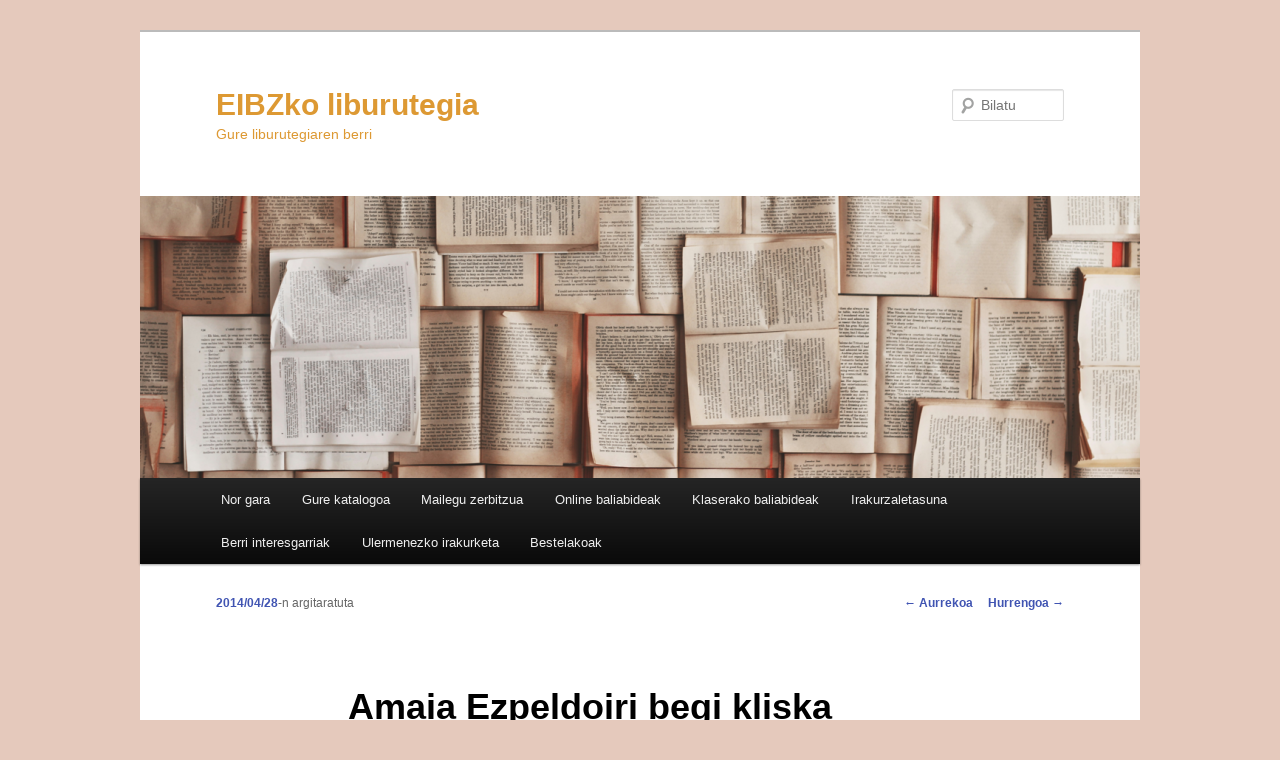

--- FILE ---
content_type: text/html; charset=UTF-8
request_url: https://eibz.educacion.navarra.es/blogak/liburutegia/2014/04/amaia-ezpeldoiri-begi-kliska/
body_size: 74551
content:
<!DOCTYPE html>
<!--[if IE 6]>
<html id="ie6" lang="eu">
<![endif]-->
<!--[if IE 7]>
<html id="ie7" lang="eu">
<![endif]-->
<!--[if IE 8]>
<html id="ie8" lang="eu">
<![endif]-->
<!--[if !(IE 6) & !(IE 7) & !(IE 8)]><!-->
<html lang="eu">
<!--<![endif]-->
<head>
<meta charset="UTF-8" />
<meta name="viewport" content="width=device-width" />
<title>
Amaia Ezpeldoiri begi kliska | EIBZko liburutegia	</title>
<link rel="profile" href="https://gmpg.org/xfn/11" />
<link rel="stylesheet" type="text/css" media="all" href="https://eibz.educacion.navarra.es/blogak/liburutegia/wp-content/themes/twentyeleven/style.css?ver=20240716" />
<link rel="pingback" href="https://eibz.educacion.navarra.es/blogak/liburutegia/xmlrpc.php">
<!--[if lt IE 9]>
<script src="https://eibz.educacion.navarra.es/blogak/liburutegia/wp-content/themes/twentyeleven/js/html5.js?ver=3.7.0" type="text/javascript"></script>
<![endif]-->
<meta name='robots' content='max-image-preview:large' />
<link rel='dns-prefetch' href='//widgetlogic.org' />
<link rel='dns-prefetch' href='//www.googletagmanager.com' />
<link rel='dns-prefetch' href='//s.w.org' />
<link rel="alternate" type="application/rss+xml" title="EIBZko liburutegia &raquo; Jarioa" href="https://eibz.educacion.navarra.es/blogak/liburutegia/feed/" />
<link rel="alternate" type="application/rss+xml" title="EIBZko liburutegia &raquo; Iruzkinen jarioa" href="https://eibz.educacion.navarra.es/blogak/liburutegia/comments/feed/" />
<link rel="alternate" type="application/rss+xml" title="EIBZko liburutegia &raquo; Amaia Ezpeldoiri begi kliska bidalketako iruzkinen jarioa" href="https://eibz.educacion.navarra.es/blogak/liburutegia/2014/04/amaia-ezpeldoiri-begi-kliska/feed/" />
<script type="text/javascript">
window._wpemojiSettings = {"baseUrl":"https:\/\/s.w.org\/images\/core\/emoji\/13.1.0\/72x72\/","ext":".png","svgUrl":"https:\/\/s.w.org\/images\/core\/emoji\/13.1.0\/svg\/","svgExt":".svg","source":{"concatemoji":"https:\/\/eibz.educacion.navarra.es\/blogak\/liburutegia\/wp-includes\/js\/wp-emoji-release.min.js?ver=5.9.12"}};
/*! This file is auto-generated */
!function(e,a,t){var n,r,o,i=a.createElement("canvas"),p=i.getContext&&i.getContext("2d");function s(e,t){var a=String.fromCharCode;p.clearRect(0,0,i.width,i.height),p.fillText(a.apply(this,e),0,0);e=i.toDataURL();return p.clearRect(0,0,i.width,i.height),p.fillText(a.apply(this,t),0,0),e===i.toDataURL()}function c(e){var t=a.createElement("script");t.src=e,t.defer=t.type="text/javascript",a.getElementsByTagName("head")[0].appendChild(t)}for(o=Array("flag","emoji"),t.supports={everything:!0,everythingExceptFlag:!0},r=0;r<o.length;r++)t.supports[o[r]]=function(e){if(!p||!p.fillText)return!1;switch(p.textBaseline="top",p.font="600 32px Arial",e){case"flag":return s([127987,65039,8205,9895,65039],[127987,65039,8203,9895,65039])?!1:!s([55356,56826,55356,56819],[55356,56826,8203,55356,56819])&&!s([55356,57332,56128,56423,56128,56418,56128,56421,56128,56430,56128,56423,56128,56447],[55356,57332,8203,56128,56423,8203,56128,56418,8203,56128,56421,8203,56128,56430,8203,56128,56423,8203,56128,56447]);case"emoji":return!s([10084,65039,8205,55357,56613],[10084,65039,8203,55357,56613])}return!1}(o[r]),t.supports.everything=t.supports.everything&&t.supports[o[r]],"flag"!==o[r]&&(t.supports.everythingExceptFlag=t.supports.everythingExceptFlag&&t.supports[o[r]]);t.supports.everythingExceptFlag=t.supports.everythingExceptFlag&&!t.supports.flag,t.DOMReady=!1,t.readyCallback=function(){t.DOMReady=!0},t.supports.everything||(n=function(){t.readyCallback()},a.addEventListener?(a.addEventListener("DOMContentLoaded",n,!1),e.addEventListener("load",n,!1)):(e.attachEvent("onload",n),a.attachEvent("onreadystatechange",function(){"complete"===a.readyState&&t.readyCallback()})),(n=t.source||{}).concatemoji?c(n.concatemoji):n.wpemoji&&n.twemoji&&(c(n.twemoji),c(n.wpemoji)))}(window,document,window._wpemojiSettings);
</script>
<style type="text/css">
img.wp-smiley,
img.emoji {
	display: inline !important;
	border: none !important;
	box-shadow: none !important;
	height: 1em !important;
	width: 1em !important;
	margin: 0 0.07em !important;
	vertical-align: -0.1em !important;
	background: none !important;
	padding: 0 !important;
}
</style>
	<link rel='stylesheet' id='genesis-blocks-style-css-css'  href='https://eibz.educacion.navarra.es/blogak/liburutegia/wp-content/plugins/genesis-blocks/dist/style-blocks.build.css?ver=1693311190' type='text/css' media='all' />
<link rel='stylesheet' id='dashicons-css'  href='https://eibz.educacion.navarra.es/blogak/liburutegia/wp-includes/css/dashicons.min.css?ver=5.9.12' type='text/css' media='all' />
<link rel='stylesheet' id='menu-icons-extra-css'  href='https://eibz.educacion.navarra.es/blogak/liburutegia/wp-content/plugins/menu-icons/css/extra.min.css?ver=0.13.20' type='text/css' media='all' />
<link rel='stylesheet' id='wp-block-library-css'  href='https://eibz.educacion.navarra.es/blogak/liburutegia/wp-includes/css/dist/block-library/style.min.css?ver=5.9.12' type='text/css' media='all' />
<style id='wp-block-library-theme-inline-css' type='text/css'>
.wp-block-audio figcaption{color:#555;font-size:13px;text-align:center}.is-dark-theme .wp-block-audio figcaption{color:hsla(0,0%,100%,.65)}.wp-block-code>code{font-family:Menlo,Consolas,monaco,monospace;color:#1e1e1e;padding:.8em 1em;border:1px solid #ddd;border-radius:4px}.wp-block-embed figcaption{color:#555;font-size:13px;text-align:center}.is-dark-theme .wp-block-embed figcaption{color:hsla(0,0%,100%,.65)}.blocks-gallery-caption{color:#555;font-size:13px;text-align:center}.is-dark-theme .blocks-gallery-caption{color:hsla(0,0%,100%,.65)}.wp-block-image figcaption{color:#555;font-size:13px;text-align:center}.is-dark-theme .wp-block-image figcaption{color:hsla(0,0%,100%,.65)}.wp-block-pullquote{border-top:4px solid;border-bottom:4px solid;margin-bottom:1.75em;color:currentColor}.wp-block-pullquote__citation,.wp-block-pullquote cite,.wp-block-pullquote footer{color:currentColor;text-transform:uppercase;font-size:.8125em;font-style:normal}.wp-block-quote{border-left:.25em solid;margin:0 0 1.75em;padding-left:1em}.wp-block-quote cite,.wp-block-quote footer{color:currentColor;font-size:.8125em;position:relative;font-style:normal}.wp-block-quote.has-text-align-right{border-left:none;border-right:.25em solid;padding-left:0;padding-right:1em}.wp-block-quote.has-text-align-center{border:none;padding-left:0}.wp-block-quote.is-large,.wp-block-quote.is-style-large,.wp-block-quote.is-style-plain{border:none}.wp-block-search .wp-block-search__label{font-weight:700}.wp-block-group:where(.has-background){padding:1.25em 2.375em}.wp-block-separator{border:none;border-bottom:2px solid;margin-left:auto;margin-right:auto;opacity:.4}.wp-block-separator:not(.is-style-wide):not(.is-style-dots){width:100px}.wp-block-separator.has-background:not(.is-style-dots){border-bottom:none;height:1px}.wp-block-separator.has-background:not(.is-style-wide):not(.is-style-dots){height:2px}.wp-block-table thead{border-bottom:3px solid}.wp-block-table tfoot{border-top:3px solid}.wp-block-table td,.wp-block-table th{padding:.5em;border:1px solid;word-break:normal}.wp-block-table figcaption{color:#555;font-size:13px;text-align:center}.is-dark-theme .wp-block-table figcaption{color:hsla(0,0%,100%,.65)}.wp-block-video figcaption{color:#555;font-size:13px;text-align:center}.is-dark-theme .wp-block-video figcaption{color:hsla(0,0%,100%,.65)}.wp-block-template-part.has-background{padding:1.25em 2.375em;margin-top:0;margin-bottom:0}
</style>
<link rel='stylesheet' id='block-widget-css'  href='https://eibz.educacion.navarra.es/blogak/liburutegia/wp-content/plugins/widget-logic/block_widget/css/widget.css?ver=1725450396' type='text/css' media='all' />
<style id='global-styles-inline-css' type='text/css'>
body{--wp--preset--color--black: #000;--wp--preset--color--cyan-bluish-gray: #abb8c3;--wp--preset--color--white: #fff;--wp--preset--color--pale-pink: #f78da7;--wp--preset--color--vivid-red: #cf2e2e;--wp--preset--color--luminous-vivid-orange: #ff6900;--wp--preset--color--luminous-vivid-amber: #fcb900;--wp--preset--color--light-green-cyan: #7bdcb5;--wp--preset--color--vivid-green-cyan: #00d084;--wp--preset--color--pale-cyan-blue: #8ed1fc;--wp--preset--color--vivid-cyan-blue: #0693e3;--wp--preset--color--vivid-purple: #9b51e0;--wp--preset--color--blue: #1982d1;--wp--preset--color--dark-gray: #373737;--wp--preset--color--medium-gray: #666;--wp--preset--color--light-gray: #e2e2e2;--wp--preset--gradient--vivid-cyan-blue-to-vivid-purple: linear-gradient(135deg,rgba(6,147,227,1) 0%,rgb(155,81,224) 100%);--wp--preset--gradient--light-green-cyan-to-vivid-green-cyan: linear-gradient(135deg,rgb(122,220,180) 0%,rgb(0,208,130) 100%);--wp--preset--gradient--luminous-vivid-amber-to-luminous-vivid-orange: linear-gradient(135deg,rgba(252,185,0,1) 0%,rgba(255,105,0,1) 100%);--wp--preset--gradient--luminous-vivid-orange-to-vivid-red: linear-gradient(135deg,rgba(255,105,0,1) 0%,rgb(207,46,46) 100%);--wp--preset--gradient--very-light-gray-to-cyan-bluish-gray: linear-gradient(135deg,rgb(238,238,238) 0%,rgb(169,184,195) 100%);--wp--preset--gradient--cool-to-warm-spectrum: linear-gradient(135deg,rgb(74,234,220) 0%,rgb(151,120,209) 20%,rgb(207,42,186) 40%,rgb(238,44,130) 60%,rgb(251,105,98) 80%,rgb(254,248,76) 100%);--wp--preset--gradient--blush-light-purple: linear-gradient(135deg,rgb(255,206,236) 0%,rgb(152,150,240) 100%);--wp--preset--gradient--blush-bordeaux: linear-gradient(135deg,rgb(254,205,165) 0%,rgb(254,45,45) 50%,rgb(107,0,62) 100%);--wp--preset--gradient--luminous-dusk: linear-gradient(135deg,rgb(255,203,112) 0%,rgb(199,81,192) 50%,rgb(65,88,208) 100%);--wp--preset--gradient--pale-ocean: linear-gradient(135deg,rgb(255,245,203) 0%,rgb(182,227,212) 50%,rgb(51,167,181) 100%);--wp--preset--gradient--electric-grass: linear-gradient(135deg,rgb(202,248,128) 0%,rgb(113,206,126) 100%);--wp--preset--gradient--midnight: linear-gradient(135deg,rgb(2,3,129) 0%,rgb(40,116,252) 100%);--wp--preset--duotone--dark-grayscale: url('#wp-duotone-dark-grayscale');--wp--preset--duotone--grayscale: url('#wp-duotone-grayscale');--wp--preset--duotone--purple-yellow: url('#wp-duotone-purple-yellow');--wp--preset--duotone--blue-red: url('#wp-duotone-blue-red');--wp--preset--duotone--midnight: url('#wp-duotone-midnight');--wp--preset--duotone--magenta-yellow: url('#wp-duotone-magenta-yellow');--wp--preset--duotone--purple-green: url('#wp-duotone-purple-green');--wp--preset--duotone--blue-orange: url('#wp-duotone-blue-orange');--wp--preset--font-size--small: 13px;--wp--preset--font-size--medium: 20px;--wp--preset--font-size--large: 36px;--wp--preset--font-size--x-large: 42px;}.has-black-color{color: var(--wp--preset--color--black) !important;}.has-cyan-bluish-gray-color{color: var(--wp--preset--color--cyan-bluish-gray) !important;}.has-white-color{color: var(--wp--preset--color--white) !important;}.has-pale-pink-color{color: var(--wp--preset--color--pale-pink) !important;}.has-vivid-red-color{color: var(--wp--preset--color--vivid-red) !important;}.has-luminous-vivid-orange-color{color: var(--wp--preset--color--luminous-vivid-orange) !important;}.has-luminous-vivid-amber-color{color: var(--wp--preset--color--luminous-vivid-amber) !important;}.has-light-green-cyan-color{color: var(--wp--preset--color--light-green-cyan) !important;}.has-vivid-green-cyan-color{color: var(--wp--preset--color--vivid-green-cyan) !important;}.has-pale-cyan-blue-color{color: var(--wp--preset--color--pale-cyan-blue) !important;}.has-vivid-cyan-blue-color{color: var(--wp--preset--color--vivid-cyan-blue) !important;}.has-vivid-purple-color{color: var(--wp--preset--color--vivid-purple) !important;}.has-black-background-color{background-color: var(--wp--preset--color--black) !important;}.has-cyan-bluish-gray-background-color{background-color: var(--wp--preset--color--cyan-bluish-gray) !important;}.has-white-background-color{background-color: var(--wp--preset--color--white) !important;}.has-pale-pink-background-color{background-color: var(--wp--preset--color--pale-pink) !important;}.has-vivid-red-background-color{background-color: var(--wp--preset--color--vivid-red) !important;}.has-luminous-vivid-orange-background-color{background-color: var(--wp--preset--color--luminous-vivid-orange) !important;}.has-luminous-vivid-amber-background-color{background-color: var(--wp--preset--color--luminous-vivid-amber) !important;}.has-light-green-cyan-background-color{background-color: var(--wp--preset--color--light-green-cyan) !important;}.has-vivid-green-cyan-background-color{background-color: var(--wp--preset--color--vivid-green-cyan) !important;}.has-pale-cyan-blue-background-color{background-color: var(--wp--preset--color--pale-cyan-blue) !important;}.has-vivid-cyan-blue-background-color{background-color: var(--wp--preset--color--vivid-cyan-blue) !important;}.has-vivid-purple-background-color{background-color: var(--wp--preset--color--vivid-purple) !important;}.has-black-border-color{border-color: var(--wp--preset--color--black) !important;}.has-cyan-bluish-gray-border-color{border-color: var(--wp--preset--color--cyan-bluish-gray) !important;}.has-white-border-color{border-color: var(--wp--preset--color--white) !important;}.has-pale-pink-border-color{border-color: var(--wp--preset--color--pale-pink) !important;}.has-vivid-red-border-color{border-color: var(--wp--preset--color--vivid-red) !important;}.has-luminous-vivid-orange-border-color{border-color: var(--wp--preset--color--luminous-vivid-orange) !important;}.has-luminous-vivid-amber-border-color{border-color: var(--wp--preset--color--luminous-vivid-amber) !important;}.has-light-green-cyan-border-color{border-color: var(--wp--preset--color--light-green-cyan) !important;}.has-vivid-green-cyan-border-color{border-color: var(--wp--preset--color--vivid-green-cyan) !important;}.has-pale-cyan-blue-border-color{border-color: var(--wp--preset--color--pale-cyan-blue) !important;}.has-vivid-cyan-blue-border-color{border-color: var(--wp--preset--color--vivid-cyan-blue) !important;}.has-vivid-purple-border-color{border-color: var(--wp--preset--color--vivid-purple) !important;}.has-vivid-cyan-blue-to-vivid-purple-gradient-background{background: var(--wp--preset--gradient--vivid-cyan-blue-to-vivid-purple) !important;}.has-light-green-cyan-to-vivid-green-cyan-gradient-background{background: var(--wp--preset--gradient--light-green-cyan-to-vivid-green-cyan) !important;}.has-luminous-vivid-amber-to-luminous-vivid-orange-gradient-background{background: var(--wp--preset--gradient--luminous-vivid-amber-to-luminous-vivid-orange) !important;}.has-luminous-vivid-orange-to-vivid-red-gradient-background{background: var(--wp--preset--gradient--luminous-vivid-orange-to-vivid-red) !important;}.has-very-light-gray-to-cyan-bluish-gray-gradient-background{background: var(--wp--preset--gradient--very-light-gray-to-cyan-bluish-gray) !important;}.has-cool-to-warm-spectrum-gradient-background{background: var(--wp--preset--gradient--cool-to-warm-spectrum) !important;}.has-blush-light-purple-gradient-background{background: var(--wp--preset--gradient--blush-light-purple) !important;}.has-blush-bordeaux-gradient-background{background: var(--wp--preset--gradient--blush-bordeaux) !important;}.has-luminous-dusk-gradient-background{background: var(--wp--preset--gradient--luminous-dusk) !important;}.has-pale-ocean-gradient-background{background: var(--wp--preset--gradient--pale-ocean) !important;}.has-electric-grass-gradient-background{background: var(--wp--preset--gradient--electric-grass) !important;}.has-midnight-gradient-background{background: var(--wp--preset--gradient--midnight) !important;}.has-small-font-size{font-size: var(--wp--preset--font-size--small) !important;}.has-medium-font-size{font-size: var(--wp--preset--font-size--medium) !important;}.has-large-font-size{font-size: var(--wp--preset--font-size--large) !important;}.has-x-large-font-size{font-size: var(--wp--preset--font-size--x-large) !important;}
</style>
<link rel='stylesheet' id='contact-form-7-css'  href='https://eibz.educacion.navarra.es/blogak/liburutegia/wp-content/plugins/contact-form-7/includes/css/styles.css?ver=5.6.4' type='text/css' media='all' />
<link rel='stylesheet' id='SFSImainCss-css'  href='https://eibz.educacion.navarra.es/blogak/liburutegia/wp-content/plugins/ultimate-social-media-icons/css/sfsi-style.css?ver=2.9.6' type='text/css' media='all' />
<link rel='stylesheet' id='twentyeleven-block-style-css'  href='https://eibz.educacion.navarra.es/blogak/liburutegia/wp-content/themes/twentyeleven/blocks.css?ver=20240621' type='text/css' media='all' />
<link rel='stylesheet' id='wp-featherlight-css'  href='https://eibz.educacion.navarra.es/blogak/liburutegia/wp-content/plugins/wp-featherlight/css/wp-featherlight.min.css?ver=1.3.4' type='text/css' media='all' />
<script type='text/javascript' src='https://eibz.educacion.navarra.es/blogak/liburutegia/wp-includes/js/jquery/jquery.min.js?ver=3.6.0' id='jquery-core-js'></script>
<script type='text/javascript' src='https://eibz.educacion.navarra.es/blogak/liburutegia/wp-includes/js/jquery/jquery-migrate.min.js?ver=3.3.2' id='jquery-migrate-js'></script>

<!-- Google tag (gtag.js) snippet added by Site Kit -->

<!-- Google Analytics snippet added by Site Kit -->
<script type='text/javascript' src='https://www.googletagmanager.com/gtag/js?id=GT-NF76DH4' id='google_gtagjs-js' async></script>
<script type='text/javascript' id='google_gtagjs-js-after'>
window.dataLayer = window.dataLayer || [];function gtag(){dataLayer.push(arguments);}
gtag("set","linker",{"domains":["eibz.educacion.navarra.es"]});
gtag("js", new Date());
gtag("set", "developer_id.dZTNiMT", true);
gtag("config", "GT-NF76DH4");
</script>

<!-- End Google tag (gtag.js) snippet added by Site Kit -->
<link rel="https://api.w.org/" href="https://eibz.educacion.navarra.es/blogak/liburutegia/wp-json/" /><link rel="alternate" type="application/json" href="https://eibz.educacion.navarra.es/blogak/liburutegia/wp-json/wp/v2/posts/6266" /><link rel="EditURI" type="application/rsd+xml" title="RSD" href="https://eibz.educacion.navarra.es/blogak/liburutegia/xmlrpc.php?rsd" />
<link rel="wlwmanifest" type="application/wlwmanifest+xml" href="https://eibz.educacion.navarra.es/blogak/liburutegia/wp-includes/wlwmanifest.xml" /> 
<meta name="generator" content="WordPress 5.9.12" />
<link rel="canonical" href="https://eibz.educacion.navarra.es/blogak/liburutegia/2014/04/amaia-ezpeldoiri-begi-kliska/" />
<link rel='shortlink' href='https://eibz.educacion.navarra.es/blogak/liburutegia/?p=6266' />
<link rel="alternate" type="application/json+oembed" href="https://eibz.educacion.navarra.es/blogak/liburutegia/wp-json/oembed/1.0/embed?url=https%3A%2F%2Feibz.educacion.navarra.es%2Fblogak%2Fliburutegia%2F2014%2F04%2Famaia-ezpeldoiri-begi-kliska%2F" />
<link rel="alternate" type="text/xml+oembed" href="https://eibz.educacion.navarra.es/blogak/liburutegia/wp-json/oembed/1.0/embed?url=https%3A%2F%2Feibz.educacion.navarra.es%2Fblogak%2Fliburutegia%2F2014%2F04%2Famaia-ezpeldoiri-begi-kliska%2F&#038;format=xml" />
	<link rel="preconnect" href="https://fonts.googleapis.com">
	<link rel="preconnect" href="https://fonts.gstatic.com">
	<meta name="generator" content="Site Kit by Google 1.124.0" /><script type="text/javascript" src="http://www.scribd.com/javascripts/view.js"></script>
<script type="text/javascript">
//<![CDATA[
function iPaper_embed(id, accesskey, height, width) {
  var scribd_doc = scribd.Document.getDoc(id, accesskey);
  scribd_doc.addParam('height', height);
  scribd_doc.addParam('width', width);
  scribd_doc.write('ipaper'+id);
  }
//]]>
</script>	<style>
		/* Link color */
		a,
		#site-title a:focus,
		#site-title a:hover,
		#site-title a:active,
		.entry-title a:hover,
		.entry-title a:focus,
		.entry-title a:active,
		.widget_twentyeleven_ephemera .comments-link a:hover,
		section.recent-posts .other-recent-posts a[rel="bookmark"]:hover,
		section.recent-posts .other-recent-posts .comments-link a:hover,
		.format-image footer.entry-meta a:hover,
		#site-generator a:hover {
			color: #4054b2;
		}
		section.recent-posts .other-recent-posts .comments-link a:hover {
			border-color: #4054b2;
		}
		article.feature-image.small .entry-summary p a:hover,
		.entry-header .comments-link a:hover,
		.entry-header .comments-link a:focus,
		.entry-header .comments-link a:active,
		.feature-slider a.active {
			background-color: #4054b2;
		}
	</style>
	<meta name="google-site-verification" content="lN0I_q_R3hTb4w8I3vjiDYFsbsgUS7xUr53QfVncFd8">		<style type="text/css" id="twentyeleven-header-css">
				#site-title a,
		#site-description {
			color: #dd9933;
		}
		</style>
		<style type="text/css" id="custom-background-css">
body.custom-background { background-color: #e5c9bc; }
</style>
		<style id="egf-frontend-styles" type="text/css">
		p {background-color: #fff;color: #373737;font-size: 19px;line-height: 1.2;} h1 {} h2 {} h3 {} h4 {} h5 {} h6 {} 	</style>
	</head>

<body class="post-template-default single single-post postid-6266 single-format-standard custom-background wp-embed-responsive wp-featherlight-captions single-author singular two-column right-sidebar">
<div class="skip-link"><a class="assistive-text" href="#content">Egin salto lehenengo mailako edukira</a></div><svg xmlns="http://www.w3.org/2000/svg" viewBox="0 0 0 0" width="0" height="0" focusable="false" role="none" style="visibility: hidden; position: absolute; left: -9999px; overflow: hidden;" ><defs><filter id="wp-duotone-dark-grayscale"><feColorMatrix color-interpolation-filters="sRGB" type="matrix" values=" .299 .587 .114 0 0 .299 .587 .114 0 0 .299 .587 .114 0 0 .299 .587 .114 0 0 " /><feComponentTransfer color-interpolation-filters="sRGB" ><feFuncR type="table" tableValues="0 0.49803921568627" /><feFuncG type="table" tableValues="0 0.49803921568627" /><feFuncB type="table" tableValues="0 0.49803921568627" /><feFuncA type="table" tableValues="1 1" /></feComponentTransfer><feComposite in2="SourceGraphic" operator="in" /></filter></defs></svg><svg xmlns="http://www.w3.org/2000/svg" viewBox="0 0 0 0" width="0" height="0" focusable="false" role="none" style="visibility: hidden; position: absolute; left: -9999px; overflow: hidden;" ><defs><filter id="wp-duotone-grayscale"><feColorMatrix color-interpolation-filters="sRGB" type="matrix" values=" .299 .587 .114 0 0 .299 .587 .114 0 0 .299 .587 .114 0 0 .299 .587 .114 0 0 " /><feComponentTransfer color-interpolation-filters="sRGB" ><feFuncR type="table" tableValues="0 1" /><feFuncG type="table" tableValues="0 1" /><feFuncB type="table" tableValues="0 1" /><feFuncA type="table" tableValues="1 1" /></feComponentTransfer><feComposite in2="SourceGraphic" operator="in" /></filter></defs></svg><svg xmlns="http://www.w3.org/2000/svg" viewBox="0 0 0 0" width="0" height="0" focusable="false" role="none" style="visibility: hidden; position: absolute; left: -9999px; overflow: hidden;" ><defs><filter id="wp-duotone-purple-yellow"><feColorMatrix color-interpolation-filters="sRGB" type="matrix" values=" .299 .587 .114 0 0 .299 .587 .114 0 0 .299 .587 .114 0 0 .299 .587 .114 0 0 " /><feComponentTransfer color-interpolation-filters="sRGB" ><feFuncR type="table" tableValues="0.54901960784314 0.98823529411765" /><feFuncG type="table" tableValues="0 1" /><feFuncB type="table" tableValues="0.71764705882353 0.25490196078431" /><feFuncA type="table" tableValues="1 1" /></feComponentTransfer><feComposite in2="SourceGraphic" operator="in" /></filter></defs></svg><svg xmlns="http://www.w3.org/2000/svg" viewBox="0 0 0 0" width="0" height="0" focusable="false" role="none" style="visibility: hidden; position: absolute; left: -9999px; overflow: hidden;" ><defs><filter id="wp-duotone-blue-red"><feColorMatrix color-interpolation-filters="sRGB" type="matrix" values=" .299 .587 .114 0 0 .299 .587 .114 0 0 .299 .587 .114 0 0 .299 .587 .114 0 0 " /><feComponentTransfer color-interpolation-filters="sRGB" ><feFuncR type="table" tableValues="0 1" /><feFuncG type="table" tableValues="0 0.27843137254902" /><feFuncB type="table" tableValues="0.5921568627451 0.27843137254902" /><feFuncA type="table" tableValues="1 1" /></feComponentTransfer><feComposite in2="SourceGraphic" operator="in" /></filter></defs></svg><svg xmlns="http://www.w3.org/2000/svg" viewBox="0 0 0 0" width="0" height="0" focusable="false" role="none" style="visibility: hidden; position: absolute; left: -9999px; overflow: hidden;" ><defs><filter id="wp-duotone-midnight"><feColorMatrix color-interpolation-filters="sRGB" type="matrix" values=" .299 .587 .114 0 0 .299 .587 .114 0 0 .299 .587 .114 0 0 .299 .587 .114 0 0 " /><feComponentTransfer color-interpolation-filters="sRGB" ><feFuncR type="table" tableValues="0 0" /><feFuncG type="table" tableValues="0 0.64705882352941" /><feFuncB type="table" tableValues="0 1" /><feFuncA type="table" tableValues="1 1" /></feComponentTransfer><feComposite in2="SourceGraphic" operator="in" /></filter></defs></svg><svg xmlns="http://www.w3.org/2000/svg" viewBox="0 0 0 0" width="0" height="0" focusable="false" role="none" style="visibility: hidden; position: absolute; left: -9999px; overflow: hidden;" ><defs><filter id="wp-duotone-magenta-yellow"><feColorMatrix color-interpolation-filters="sRGB" type="matrix" values=" .299 .587 .114 0 0 .299 .587 .114 0 0 .299 .587 .114 0 0 .299 .587 .114 0 0 " /><feComponentTransfer color-interpolation-filters="sRGB" ><feFuncR type="table" tableValues="0.78039215686275 1" /><feFuncG type="table" tableValues="0 0.94901960784314" /><feFuncB type="table" tableValues="0.35294117647059 0.47058823529412" /><feFuncA type="table" tableValues="1 1" /></feComponentTransfer><feComposite in2="SourceGraphic" operator="in" /></filter></defs></svg><svg xmlns="http://www.w3.org/2000/svg" viewBox="0 0 0 0" width="0" height="0" focusable="false" role="none" style="visibility: hidden; position: absolute; left: -9999px; overflow: hidden;" ><defs><filter id="wp-duotone-purple-green"><feColorMatrix color-interpolation-filters="sRGB" type="matrix" values=" .299 .587 .114 0 0 .299 .587 .114 0 0 .299 .587 .114 0 0 .299 .587 .114 0 0 " /><feComponentTransfer color-interpolation-filters="sRGB" ><feFuncR type="table" tableValues="0.65098039215686 0.40392156862745" /><feFuncG type="table" tableValues="0 1" /><feFuncB type="table" tableValues="0.44705882352941 0.4" /><feFuncA type="table" tableValues="1 1" /></feComponentTransfer><feComposite in2="SourceGraphic" operator="in" /></filter></defs></svg><svg xmlns="http://www.w3.org/2000/svg" viewBox="0 0 0 0" width="0" height="0" focusable="false" role="none" style="visibility: hidden; position: absolute; left: -9999px; overflow: hidden;" ><defs><filter id="wp-duotone-blue-orange"><feColorMatrix color-interpolation-filters="sRGB" type="matrix" values=" .299 .587 .114 0 0 .299 .587 .114 0 0 .299 .587 .114 0 0 .299 .587 .114 0 0 " /><feComponentTransfer color-interpolation-filters="sRGB" ><feFuncR type="table" tableValues="0.098039215686275 1" /><feFuncG type="table" tableValues="0 0.66274509803922" /><feFuncB type="table" tableValues="0.84705882352941 0.41960784313725" /><feFuncA type="table" tableValues="1 1" /></feComponentTransfer><feComposite in2="SourceGraphic" operator="in" /></filter></defs></svg><div id="page" class="hfeed">
	<header id="branding">
			<hgroup>
				<h1 id="site-title"><span><a href="https://eibz.educacion.navarra.es/blogak/liburutegia/" rel="home">EIBZko liburutegia</a></span></h1>
				<h2 id="site-description">Gure liburutegiaren berri</h2>
			</hgroup>

						<a href="https://eibz.educacion.navarra.es/blogak/liburutegia/">
				<img src="https://eibz.educacion.navarra.es/blogak/liburutegia/files/2025/05/cropped-bbbbbbbbbbbbbbb.png" width="1000" height="282" alt="EIBZko liburutegia" srcset="https://eibz.educacion.navarra.es/blogak/liburutegia/files/2025/05/cropped-bbbbbbbbbbbbbbb.png 1000w, https://eibz.educacion.navarra.es/blogak/liburutegia/files/2025/05/cropped-bbbbbbbbbbbbbbb-300x85.png 300w, https://eibz.educacion.navarra.es/blogak/liburutegia/files/2025/05/cropped-bbbbbbbbbbbbbbb-768x217.png 768w, https://eibz.educacion.navarra.es/blogak/liburutegia/files/2025/05/cropped-bbbbbbbbbbbbbbb-500x141.png 500w" sizes="(max-width: 1000px) 100vw, 1000px" />			</a>
			
									<form method="get" id="searchform" action="https://eibz.educacion.navarra.es/blogak/liburutegia/">
		<label for="s" class="assistive-text">Bilatu</label>
		<input type="text" class="field" name="s" id="s" placeholder="Bilatu" />
		<input type="submit" class="submit" name="submit" id="searchsubmit" value="Bilatu" />
	</form>
			
			<nav id="access">
				<h3 class="assistive-text">Menu nagusia</h3>
				<div class="menu-bidezidorrak-container"><ul id="menu-bidezidorrak" class="menu"><li id="menu-item-3269" class="menu-item menu-item-type-post_type menu-item-object-page menu-item-has-children menu-item-3269"><a href="https://eibz.educacion.navarra.es/blogak/liburutegia/nor-gara/">Nor  gara</a>
<ul class="sub-menu">
	<li id="menu-item-370" class="menu-item menu-item-type-post_type menu-item-object-page menu-item-370"><a href="https://eibz.educacion.navarra.es/blogak/liburutegia/zerbitzuak/">Zer aurkituko duzu hemen?</a></li>
	<li id="menu-item-371" class="menu-item menu-item-type-post_type menu-item-object-page menu-item-371"><a href="https://eibz.educacion.navarra.es/blogak/liburutegia/desideratak/">Desideratak</a></li>
</ul>
</li>
<li id="menu-item-3270" class="menu-item menu-item-type-custom menu-item-object-custom menu-item-has-children menu-item-3270"><a target="_blank" rel="noopener" href="http://abies.educacion.navarra.es/index.php/home/eibz">Gure katalogoa</a>
<ul class="sub-menu">
	<li id="menu-item-17941" class="menu-item menu-item-type-custom menu-item-object-custom menu-item-17941"><a href="https://docs.google.com/document/d/16F8AAYvY1gOuKOgIWNcQvDpuEije3NgpofTV5BzMqCY/edit?usp=sharing">Irakurketa errazeko liburuen zerrrenda</a></li>
</ul>
</li>
<li id="menu-item-17562" class="menu-item menu-item-type-post_type menu-item-object-page menu-item-has-children menu-item-17562"><a href="https://eibz.educacion.navarra.es/blogak/liburutegia/mailegu-zerbitzua/">Mailegu zerbitzua</a>
<ul class="sub-menu">
	<li id="menu-item-17386" class="menu-item menu-item-type-post_type menu-item-object-page menu-item-has-children menu-item-17386"><a href="https://eibz.educacion.navarra.es/blogak/liburutegia/eskolako-literatur-kanona-elk/">Eskolako Literatur Kanona (ELK)</a>
	<ul class="sub-menu">
		<li id="menu-item-17404" class="menu-item menu-item-type-post_type menu-item-object-page menu-item-17404"><a href="https://eibz.educacion.navarra.es/blogak/liburutegia/eskolako-literatur-kanona-lhn/">Eskolako Literatur Kanona LHn</a></li>
		<li id="menu-item-17408" class="menu-item menu-item-type-post_type menu-item-object-page menu-item-17408"><a href="https://eibz.educacion.navarra.es/blogak/liburutegia/eskolako-literatur-kanona-dbhn/">Eskolako Literatur Kanona DBHn</a></li>
	</ul>
</li>
	<li id="menu-item-13954" class="menu-item menu-item-type-post_type menu-item-object-page menu-item-has-children menu-item-13954"><a href="https://eibz.educacion.navarra.es/blogak/liburutegia/kamishibai-ipuinak/">Kamishibai  ipuinak</a>
	<ul class="sub-menu">
		<li id="menu-item-12493" class="menu-item menu-item-type-custom menu-item-object-custom menu-item-12493"><a target="_blank" rel="noopener" href="https://docs.google.com/document/d/1ebBd6A7f_YDYv7wcepl1gIS4jIUZJDxeTmhZVTq4kHw/edit#">Japoniako Kamishibai ipuinak</a></li>
		<li id="menu-item-13955" class="menu-item menu-item-type-custom menu-item-object-custom menu-item-13955"><a target="_blank" rel="noopener" href="https://docs.google.com/document/d/1iitZxcPTKmy8HyhU2UWef265jgiOk-0c-kfKcoUk6NU/edit?usp=sharing">Kamishibai proiektuko ipuinak</a></li>
		<li id="menu-item-16868" class="menu-item menu-item-type-custom menu-item-object-custom menu-item-16868"><a target="_blank" rel="noopener" href="https://docs.google.com/document/d/1AwQFKByaqljiiX0Yv2xzk78Nnf9thKytGXhKMlTa8Ng/edit?usp=sharing">Irakasleek sortutakoak (20-21)</a></li>
	</ul>
</li>
	<li id="menu-item-17504" class="menu-item menu-item-type-post_type menu-item-object-page menu-item-has-children menu-item-17504"><a href="https://eibz.educacion.navarra.es/blogak/liburutegia/komikiak/">Komikiak</a>
	<ul class="sub-menu">
		<li id="menu-item-17523" class="menu-item menu-item-type-post_type menu-item-object-page menu-item-17523"><a href="https://eibz.educacion.navarra.es/blogak/liburutegia/komikiak-lhn/">Komikiak_LHko kutxa</a></li>
		<li id="menu-item-17524" class="menu-item menu-item-type-post_type menu-item-object-page menu-item-17524"><a href="https://eibz.educacion.navarra.es/blogak/liburutegia/komikiak-dbhn/">Komikiak_DBHko kutxa</a></li>
	</ul>
</li>
	<li id="menu-item-11011" class="menu-item menu-item-type-post_type menu-item-object-page menu-item-has-children menu-item-11011"><a href="https://eibz.educacion.navarra.es/blogak/liburutegia/liburu-ibiltariak/">Maleta  ibiltariak</a>
	<ul class="sub-menu">
		<li id="menu-item-16471" class="menu-item menu-item-type-post_type menu-item-object-page menu-item-16471"><a href="https://eibz.educacion.navarra.es/blogak/liburutegia/maleta-ibiltariak-maileguan-hartzeko/">Maleta ibiltarien mailegua</a></li>
	</ul>
</li>
	<li id="menu-item-17101" class="menu-item menu-item-type-post_type menu-item-object-page menu-item-has-children menu-item-17101"><a target="_blank" rel="noopener" href="https://eibz.educacion.navarra.es/blogak/liburutegia/zer-dira-solasaldi-dialigikoak/">Solasaldi dialogikoak</a>
	<ul class="sub-menu">
		<li id="menu-item-17508" class="menu-item menu-item-type-post_type menu-item-object-page menu-item-17508"><a href="https://eibz.educacion.navarra.es/blogak/liburutegia/solasaldi-dialogikoak-dbhn/">Solasaldi dialogikoak DBHn</a></li>
		<li id="menu-item-17104" class="menu-item menu-item-type-post_type menu-item-object-page menu-item-17104"><a href="https://eibz.educacion.navarra.es/blogak/liburutegia/solasaldi-dialogikorako-maletak-2/">Solasaldi dialogikoak LHn</a></li>
	</ul>
</li>
</ul>
</li>
<li id="menu-item-18023" class="menu-item menu-item-type-post_type menu-item-object-page menu-item-has-children menu-item-18023"><a href="https://eibz.educacion.navarra.es/blogak/liburutegia/on-line-baliabideak/">Online baliabideak</a>
<ul class="sub-menu">
	<li id="menu-item-17920" class="menu-item menu-item-type-custom menu-item-object-custom menu-item-17920"><a title="Abenduko egutegia_2024" target="_blank" rel="noopener" href="https://view.genially.com/671f9e61e675b55ee134eded/interactive-content-abenduko-egutegia-2024">Abenduko egutegia_2024</a></li>
	<li id="menu-item-17921" class="menu-item menu-item-type-custom menu-item-object-custom menu-item-17921"><a href="https://view.genial.ly/650429eee19b6a0011a3f7de/interactive-content-abenduko-egutegia">Abenduko egutegia_2023</a></li>
	<li id="menu-item-17413" class="menu-item menu-item-type-custom menu-item-object-custom menu-item-17413"><a href="https://odisea.odilotk.es/?locale=eu#indice">ODISEA, liburutegi digitala</a></li>
	<li id="menu-item-17111" class="menu-item menu-item-type-custom menu-item-object-custom menu-item-has-children menu-item-17111"><a href="#">Liburu elektronikoak</a>
	<ul class="sub-menu">
		<li id="menu-item-12016" class="menu-item menu-item-type-custom menu-item-object-custom menu-item-12016"><a href="http://navarra.ebiblio.es/opac/#emaitzak">eBblio Nafarroa</a></li>
		<li id="menu-item-12017" class="menu-item menu-item-type-custom menu-item-object-custom menu-item-12017"><a href="http://armiarma.eus/liburu-e/">Liburak doan deskargatu</a></li>
	</ul>
</li>
	<li id="menu-item-11713" class="menu-item menu-item-type-taxonomy menu-item-object-category current-post-ancestor menu-item-has-children menu-item-11713"><a href="https://eibz.educacion.navarra.es/blogak/liburutegia/atala/agerkari-digitalak/">Agerkari digitalak</a>
	<ul class="sub-menu">
		<li id="menu-item-373" class="menu-item menu-item-type-taxonomy menu-item-object-category current-post-ancestor current-menu-parent current-post-parent menu-item-373"><a href="https://eibz.educacion.navarra.es/blogak/liburutegia/atala/agerkari-digitalak/berriako-egunkaria/">Berria egunkaria</a></li>
		<li id="menu-item-11653" class="menu-item menu-item-type-taxonomy menu-item-object-category menu-item-11653"><a href="https://eibz.educacion.navarra.es/blogak/liburutegia/atala/agerkari-digitalak/argia-astekaria/">Argia astekaria</a></li>
		<li id="menu-item-11651" class="menu-item menu-item-type-taxonomy menu-item-object-category menu-item-11651"><a href="https://eibz.educacion.navarra.es/blogak/liburutegia/atala/agerkari-digitalak/consumer-aldizkaria/">Consumer aldizkaria</a></li>
		<li id="menu-item-11817" class="menu-item menu-item-type-taxonomy menu-item-object-category menu-item-11817"><a href="https://eibz.educacion.navarra.es/blogak/liburutegia/atala/agerkari-digitalak/eitb/">EITB</a></li>
		<li id="menu-item-11796" class="menu-item menu-item-type-taxonomy menu-item-object-category menu-item-11796"><a href="https://eibz.educacion.navarra.es/blogak/liburutegia/atala/agerkari-digitalak/elhuyar-aldizkaria/">Elhuyar aldizkaria</a></li>
		<li id="menu-item-11703" class="menu-item menu-item-type-taxonomy menu-item-object-category menu-item-11703"><a href="https://eibz.educacion.navarra.es/blogak/liburutegia/atala/agerkari-digitalak/euskalerriairratia-eus/">euskalerriairratia.eus</a></li>
		<li id="menu-item-11652" class="menu-item menu-item-type-taxonomy menu-item-object-category menu-item-11652"><a href="https://eibz.educacion.navarra.es/blogak/liburutegia/atala/agerkari-digitalak/gaztezulo/">Gaztezulo</a></li>
		<li id="menu-item-11837" class="menu-item menu-item-type-taxonomy menu-item-object-category menu-item-11837"><a href="https://eibz.educacion.navarra.es/blogak/liburutegia/atala/agerkari-digitalak/kameraren-atzean/">Kameraren atzean</a></li>
		<li id="menu-item-11780" class="menu-item menu-item-type-taxonomy menu-item-object-category menu-item-11780"><a href="https://eibz.educacion.navarra.es/blogak/liburutegia/atala/agerkari-digitalak/nafarroako-hitza/">Nafarroako Hitza</a></li>
		<li id="menu-item-11649" class="menu-item menu-item-type-taxonomy menu-item-object-category menu-item-11649"><a href="https://eibz.educacion.navarra.es/blogak/liburutegia/atala/agerkari-digitalak/sustatu/">Sustatu.eus</a></li>
		<li id="menu-item-11909" class="menu-item menu-item-type-taxonomy menu-item-object-category menu-item-11909"><a href="https://eibz.educacion.navarra.es/blogak/liburutegia/atala/agerkari-digitalak/topatu-eus/">Topatu.eus</a></li>
		<li id="menu-item-11650" class="menu-item menu-item-type-taxonomy menu-item-object-category menu-item-11650"><a href="https://eibz.educacion.navarra.es/blogak/liburutegia/atala/agerkari-digitalak/zuzeu/">Zuzeu.eus</a></li>
		<li id="menu-item-3271" class="menu-item menu-item-type-custom menu-item-object-custom menu-item-3271"><a href="http://eibz.educacion.navarra.es/liburutegia/artik_berria.htm">Berria (2010 arte)</a></li>
		<li id="menu-item-3272" class="menu-item menu-item-type-custom menu-item-object-custom menu-item-3272"><a href="http://eibz.educacion.navarra.es/liburutegia/artik_aldizkariak.htm">Aldizkariak (2010 arte)</a></li>
	</ul>
</li>
	<li id="menu-item-17516" class="menu-item menu-item-type-custom menu-item-object-custom menu-item-17516"><a target="_blank" rel="noopener" href="https://www.atalak.eus/ikasgela-materialak/il-hiztegitxoak/eleberriak-bilduma/index.html">ATALAK &#8211; Ikasmaterial digitalak</a></li>
	<li id="menu-item-17531" class="menu-item menu-item-type-custom menu-item-object-custom menu-item-17531"><a href="https://www.haziak.eus/materiala/">HAZIAK &#8211; Materiala</a></li>
</ul>
</li>
<li id="menu-item-17901" class="menu-item menu-item-type-post_type menu-item-object-page menu-item-has-children menu-item-17901"><a href="https://eibz.educacion.navarra.es/blogak/liburutegia/klaserako-baliabideak/">Klaserako baliabideak</a>
<ul class="sub-menu">
	<li id="menu-item-17969" class="menu-item menu-item-type-custom menu-item-object-custom menu-item-17969"><a target="_blank" rel="noopener" href="https://sites.google.com/educacion.navarra.es/gelakoliburutegidigitala/gelako-liburutegi-digitala">Gelako liburutegi digitala</a></li>
	<li id="menu-item-17894" class="menu-item menu-item-type-custom menu-item-object-custom menu-item-17894"><a target="_blank" rel="noopener" href="https://sites.google.com/educacion.navarra.es/gaubeltza-eibz/orri-nagusia">Gau Beltza</a></li>
	<li id="menu-item-17949" class="menu-item menu-item-type-custom menu-item-object-custom menu-item-17949"><a target="_blank" rel="noopener" href="https://sites.google.com/educacion.navarra.es/liburuak-hizpide/orri-nagusia">Liburuak hizpide</a></li>
	<li id="menu-item-17390" class="menu-item menu-item-type-custom menu-item-object-custom menu-item-17390"><a target="_blank" rel="noopener" href="https://sites.google.com/educacion.navarra.es/eskolako-literatur-kanona/?pli=1">Eskolako Literatur Kanona sitesa (ELK)</a></li>
	<li id="menu-item-17412" class="menu-item menu-item-type-custom menu-item-object-custom menu-item-17412"><a href="https://memoriahistorica.educacion.navarra.es/eu/blog/2021/11/16/amonarenean-kea-u-d/">Amonarenean kea</a></li>
	<li id="menu-item-17763" class="menu-item menu-item-type-custom menu-item-object-custom menu-item-17763"><a href="https://wikimedia.eus/ikusgela/euskal-literatura/">ikusgela.eus</a></li>
</ul>
</li>
<li id="menu-item-18028" class="menu-item menu-item-type-post_type menu-item-object-page menu-item-has-children menu-item-18028"><a href="https://eibz.educacion.navarra.es/blogak/liburutegia/irakurzaletasuna/">Irakurzaletasuna</a>
<ul class="sub-menu">
	<li id="menu-item-3274" class="menu-item menu-item-type-custom menu-item-object-custom menu-item-3274"><a href="http://eibz.educacion.navarra.es/liburutegia/irakurgidak.htm">Irakurketa gidak</a></li>
	<li id="menu-item-17978" class="menu-item menu-item-type-custom menu-item-object-custom menu-item-17978"><a target="_blank" rel="noopener" href="https://drive.google.com/file/d/1EZMQOTUeJs01kc8UGMRKkJ-ThYjzdRJA/view?usp=sharing">DBHrako literatura liburuen zerrenda, 2025</a></li>
	<li id="menu-item-17857" class="menu-item menu-item-type-custom menu-item-object-custom menu-item-17857"><a target="_blank" rel="noopener" href="https://drive.google.com/file/d/1lYJnX7bBP7mVoVqO-0TidFIAfU6pI1wj/view?usp=sharing">DBHrako Literatura liburuen zerrenda_2024</a></li>
	<li id="menu-item-17542" class="menu-item menu-item-type-custom menu-item-object-custom menu-item-17542"><a target="_blank" rel="noopener" href="https://docs.google.com/document/d/1E1cjhajNmxmJDagTYz1w7Tiyyl4wINiPX8WW3LyNZ7E/edit?usp=sharing">DBHrako Literatura liburuen zerrenda_2023</a></li>
	<li id="menu-item-17356" class="menu-item menu-item-type-custom menu-item-object-custom menu-item-17356"><a target="_blank" rel="noopener" href="https://docs.google.com/document/d/1ABIiaIGqxQc2i-ethUbo5qyJkU-5iSE0t3aOmx8qQsM/edit?usp=sharing">DBHrako Literatura liburuen zerrenda_2022</a></li>
	<li id="menu-item-17636" class="menu-item menu-item-type-custom menu-item-object-custom menu-item-17636"><a target="_blank" rel="noopener" href="https://docs.google.com/document/d/1Lyd3cBlGsrZtrxYfRI6Atanm-ThWjIPbdKTKlYUZlXM/edit?usp=sharing">Zer da booktrailerra?</a></li>
</ul>
</li>
<li id="menu-item-17391" class="menu-item menu-item-type-taxonomy menu-item-object-category menu-item-has-children menu-item-17391"><a href="https://eibz.educacion.navarra.es/blogak/liburutegia/atala/berri-intereesgarriak/">Berri interesgarriak</a>
<ul class="sub-menu">
	<li id="menu-item-11716" class="menu-item menu-item-type-taxonomy menu-item-object-category current-post-ancestor menu-item-has-children menu-item-11716"><a href="https://eibz.educacion.navarra.es/blogak/liburutegia/atala/artikuluak-atalka/">Artikuluak atalka</a>
	<ul class="sub-menu">
		<li id="menu-item-11718" class="menu-item menu-item-type-taxonomy menu-item-object-category menu-item-11718"><a href="https://eibz.educacion.navarra.es/blogak/liburutegia/atala/artikuluak-atalka/ekonomia/">Ekonomia</a></li>
		<li id="menu-item-11719" class="menu-item menu-item-type-taxonomy menu-item-object-category menu-item-11719"><a href="https://eibz.educacion.navarra.es/blogak/liburutegia/atala/artikuluak-atalka/gastronomia-berriako-artikuluak/">Sukaldaritza</a></li>
		<li id="menu-item-11720" class="menu-item menu-item-type-taxonomy menu-item-object-category menu-item-11720"><a href="https://eibz.educacion.navarra.es/blogak/liburutegia/atala/artikuluak-atalka/gizartea/">Gizartea</a></li>
		<li id="menu-item-11721" class="menu-item menu-item-type-taxonomy menu-item-object-category menu-item-11721"><a href="https://eibz.educacion.navarra.es/blogak/liburutegia/atala/artikuluak-atalka/hezkuntza/">Hezkuntza</a></li>
		<li id="menu-item-11722" class="menu-item menu-item-type-taxonomy menu-item-object-category menu-item-11722"><a href="https://eibz.educacion.navarra.es/blogak/liburutegia/atala/artikuluak-atalka/historia/">Historia</a></li>
		<li id="menu-item-11723" class="menu-item menu-item-type-taxonomy menu-item-object-category menu-item-11723"><a href="https://eibz.educacion.navarra.es/blogak/liburutegia/atala/artikuluak-atalka/hizkuntza/">Hizkuntza</a></li>
		<li id="menu-item-11724" class="menu-item menu-item-type-taxonomy menu-item-object-category menu-item-11724"><a href="https://eibz.educacion.navarra.es/blogak/liburutegia/atala/artikuluak-atalka/ibilbidea/">Ibilbidea</a></li>
		<li id="menu-item-11725" class="menu-item menu-item-type-taxonomy menu-item-object-category menu-item-11725"><a href="https://eibz.educacion.navarra.es/blogak/liburutegia/atala/artikuluak-atalka/ingurumena/">Ingurumena</a></li>
		<li id="menu-item-11726" class="menu-item menu-item-type-taxonomy menu-item-object-category menu-item-11726"><a href="https://eibz.educacion.navarra.es/blogak/liburutegia/atala/artikuluak-atalka/iritzia/">Iritzia</a></li>
		<li id="menu-item-11727" class="menu-item menu-item-type-taxonomy menu-item-object-category menu-item-11727"><a href="https://eibz.educacion.navarra.es/blogak/liburutegia/atala/artikuluak-atalka/komunikabideak/">Komunikabideak</a></li>
		<li id="menu-item-11728" class="menu-item menu-item-type-taxonomy menu-item-object-category menu-item-11728"><a href="https://eibz.educacion.navarra.es/blogak/liburutegia/atala/artikuluak-atalka/kultura/">Kultura</a></li>
		<li id="menu-item-11729" class="menu-item menu-item-type-taxonomy menu-item-object-category current-post-ancestor current-menu-parent current-post-parent menu-item-11729"><a href="https://eibz.educacion.navarra.es/blogak/liburutegia/atala/artikuluak-atalka/liburua/">Liburua</a></li>
		<li id="menu-item-11730" class="menu-item menu-item-type-taxonomy menu-item-object-category menu-item-11730"><a href="https://eibz.educacion.navarra.es/blogak/liburutegia/atala/artikuluak-atalka/literatura/">Literatura</a></li>
		<li id="menu-item-11731" class="menu-item menu-item-type-taxonomy menu-item-object-category menu-item-11731"><a href="https://eibz.educacion.navarra.es/blogak/liburutegia/atala/artikuluak-atalka/mundua/">Mundua</a></li>
		<li id="menu-item-11732" class="menu-item menu-item-type-taxonomy menu-item-object-category menu-item-11732"><a href="https://eibz.educacion.navarra.es/blogak/liburutegia/atala/artikuluak-atalka/musika-agerkari-digitalak/">Musika</a></li>
		<li id="menu-item-11733" class="menu-item menu-item-type-taxonomy menu-item-object-category menu-item-11733"><a href="https://eibz.educacion.navarra.es/blogak/liburutegia/atala/artikuluak-atalka/elikadura/">Elikadura</a></li>
		<li id="menu-item-11734" class="menu-item menu-item-type-taxonomy menu-item-object-category menu-item-11734"><a href="https://eibz.educacion.navarra.es/blogak/liburutegia/atala/artikuluak-atalka/osasuna/">Osasuna</a></li>
		<li id="menu-item-11735" class="menu-item menu-item-type-taxonomy menu-item-object-category menu-item-11735"><a href="https://eibz.educacion.navarra.es/blogak/liburutegia/atala/artikuluak-atalka/psikologia/">Psikologia</a></li>
		<li id="menu-item-11736" class="menu-item menu-item-type-taxonomy menu-item-object-category menu-item-11736"><a href="https://eibz.educacion.navarra.es/blogak/liburutegia/atala/artikuluak-atalka/teknologia/">Teknologia</a></li>
		<li id="menu-item-11737" class="menu-item menu-item-type-taxonomy menu-item-object-category menu-item-11737"><a href="https://eibz.educacion.navarra.es/blogak/liburutegia/atala/artikuluak-atalka/zientzia/">Zientzia</a></li>
		<li id="menu-item-11738" class="menu-item menu-item-type-taxonomy menu-item-object-category menu-item-11738"><a href="https://eibz.educacion.navarra.es/blogak/liburutegia/atala/artikuluak-atalka/zinema/">Zinema</a></li>
	</ul>
</li>
	<li id="menu-item-12576" class="menu-item menu-item-type-taxonomy menu-item-object-category menu-item-has-children menu-item-12576"><a href="https://eibz.educacion.navarra.es/blogak/liburutegia/atala/arloa/">Artikuluak arloka</a>
	<ul class="sub-menu">
		<li id="menu-item-12577" class="menu-item menu-item-type-taxonomy menu-item-object-category menu-item-12577"><a href="https://eibz.educacion.navarra.es/blogak/liburutegia/atala/arloa/ekonomia-2/">Ekonomia</a></li>
		<li id="menu-item-12578" class="menu-item menu-item-type-taxonomy menu-item-object-category menu-item-12578"><a href="https://eibz.educacion.navarra.es/blogak/liburutegia/atala/arloa/etika/">Etika eta Filosofia</a></li>
		<li id="menu-item-12579" class="menu-item menu-item-type-taxonomy menu-item-object-category menu-item-12579"><a href="https://eibz.educacion.navarra.es/blogak/liburutegia/atala/arloa/euskara/">Euskara</a></li>
		<li id="menu-item-12580" class="menu-item menu-item-type-taxonomy menu-item-object-category menu-item-12580"><a href="https://eibz.educacion.navarra.es/blogak/liburutegia/atala/arloa/gizarte/">Gizarte Zientziak</a></li>
		<li id="menu-item-12581" class="menu-item menu-item-type-taxonomy menu-item-object-category menu-item-12581"><a href="https://eibz.educacion.navarra.es/blogak/liburutegia/atala/arloa/gorputz-hezkuntza/">Gorputz Hezkuntza</a></li>
		<li id="menu-item-12658" class="menu-item menu-item-type-taxonomy menu-item-object-category menu-item-12658"><a href="https://eibz.educacion.navarra.es/blogak/liburutegia/atala/arloa/ikt/">IKT</a></li>
		<li id="menu-item-12584" class="menu-item menu-item-type-taxonomy menu-item-object-category menu-item-12584"><a href="https://eibz.educacion.navarra.es/blogak/liburutegia/atala/arloa/matematika/">Matematika</a></li>
		<li id="menu-item-12585" class="menu-item menu-item-type-taxonomy menu-item-object-category menu-item-12585"><a href="https://eibz.educacion.navarra.es/blogak/liburutegia/atala/arloa/musika/">Musika</a></li>
		<li id="menu-item-12582" class="menu-item menu-item-type-taxonomy menu-item-object-category menu-item-12582"><a href="https://eibz.educacion.navarra.es/blogak/liburutegia/atala/arloa/natur-zientziak/">Natur Zientziak</a></li>
		<li id="menu-item-12583" class="menu-item menu-item-type-taxonomy menu-item-object-category menu-item-12583"><a href="https://eibz.educacion.navarra.es/blogak/liburutegia/atala/arloa/tutoretza/">Tutoretza</a></li>
	</ul>
</li>
	<li id="menu-item-14220" class="menu-item menu-item-type-custom menu-item-object-custom menu-item-has-children menu-item-14220"><a href="http://eibz.educacion.navarra.es/blogak/liburutegia/erreseinak/">Erreseinak</a>
	<ul class="sub-menu">
		<li id="menu-item-3988" class="menu-item menu-item-type-taxonomy menu-item-object-category menu-item-3988"><a href="https://eibz.educacion.navarra.es/blogak/liburutegia/atala/adina/0-urtetik-aurrera/">0 urtetik aurrera</a></li>
		<li id="menu-item-492" class="menu-item menu-item-type-taxonomy menu-item-object-category menu-item-492"><a href="https://eibz.educacion.navarra.es/blogak/liburutegia/atala/adina/3-urtetik-aurrera/">3 urtetik aurrera</a></li>
		<li id="menu-item-2510" class="menu-item menu-item-type-taxonomy menu-item-object-category menu-item-2510"><a href="https://eibz.educacion.navarra.es/blogak/liburutegia/atala/adina/4-urtetik-aurrera/">4 urtetik aurrera</a></li>
		<li id="menu-item-414" class="menu-item menu-item-type-taxonomy menu-item-object-category menu-item-414"><a href="https://eibz.educacion.navarra.es/blogak/liburutegia/atala/adina/5-urtetik-aurrera/">5 urtetik aurrera</a></li>
		<li id="menu-item-503" class="menu-item menu-item-type-taxonomy menu-item-object-category menu-item-503"><a href="https://eibz.educacion.navarra.es/blogak/liburutegia/atala/adina/6-urtetik-aurrera-adina/">6 urtetik aurrera</a></li>
		<li id="menu-item-486" class="menu-item menu-item-type-taxonomy menu-item-object-category menu-item-486"><a href="https://eibz.educacion.navarra.es/blogak/liburutegia/atala/adina/7-urtetik-aurrera/">7 urtetik aurrera</a></li>
		<li id="menu-item-2447" class="menu-item menu-item-type-taxonomy menu-item-object-category menu-item-2447"><a href="https://eibz.educacion.navarra.es/blogak/liburutegia/atala/adina/8-urtetik-aurrera/">8 urtetik aurrera</a></li>
		<li id="menu-item-2975" class="menu-item menu-item-type-taxonomy menu-item-object-category menu-item-2975"><a href="https://eibz.educacion.navarra.es/blogak/liburutegia/atala/adina/9-urtetik-aurrera/">9 urtetik aurrera</a></li>
		<li id="menu-item-424" class="menu-item menu-item-type-taxonomy menu-item-object-category menu-item-424"><a title="Adina" href="https://eibz.educacion.navarra.es/blogak/liburutegia/atala/adina/10-urtetik-aurrera/">10 urtetik aurrera</a></li>
		<li id="menu-item-4064" class="menu-item menu-item-type-taxonomy menu-item-object-category menu-item-4064"><a href="https://eibz.educacion.navarra.es/blogak/liburutegia/atala/adina/11-urtetik-aurrera/">11 urtetik aurrera</a></li>
		<li id="menu-item-1225" class="menu-item menu-item-type-taxonomy menu-item-object-category menu-item-1225"><a href="https://eibz.educacion.navarra.es/blogak/liburutegia/atala/adina/12-urtetik-aurrera/">12 urtetik aurrera</a></li>
		<li id="menu-item-1136" class="menu-item menu-item-type-taxonomy menu-item-object-category menu-item-1136"><a href="https://eibz.educacion.navarra.es/blogak/liburutegia/atala/adina/13-urtetik-aurrera/">13 urtetik aurrera</a></li>
		<li id="menu-item-1606" class="menu-item menu-item-type-taxonomy menu-item-object-category menu-item-1606"><a href="https://eibz.educacion.navarra.es/blogak/liburutegia/atala/adina/14-urtetik-aurrera/">14 urtetik aurrera</a></li>
		<li id="menu-item-759" class="menu-item menu-item-type-taxonomy menu-item-object-category menu-item-759"><a href="https://eibz.educacion.navarra.es/blogak/liburutegia/atala/adina/16-urtetik-aurrera/">16 urtetik aurrera</a></li>
	</ul>
</li>
</ul>
</li>
<li id="menu-item-17547" class="menu-item menu-item-type-post_type menu-item-object-page menu-item-has-children menu-item-17547"><a href="https://eibz.educacion.navarra.es/blogak/liburutegia/ulermenezko-irakurketa/">Ulermenezko irakurketa</a>
<ul class="sub-menu">
	<li id="menu-item-17930" class="menu-item menu-item-type-post_type menu-item-object-page menu-item-has-children menu-item-17930"><a target="_blank" rel="noopener" href="https://eibz.educacion.navarra.es/blogak/liburutegia/altxorraren-bila/">Altxorraren bila</a>
	<ul class="sub-menu">
		<li id="menu-item-17927" class="menu-item menu-item-type-custom menu-item-object-custom menu-item-17927"><a href="https://eibz.educacion.navarra.es/exelearning/Altxorraren_bila_LH_2/baliabideak.html">LHko 3. zikloa_ Gure planeta</a></li>
		<li id="menu-item-17548" class="menu-item menu-item-type-custom menu-item-object-custom menu-item-17548"><a href="https://eibz.educacion.navarra.es/exelearning/altxorra_DBH/">DBH 4_Emakume idazlea</a></li>
	</ul>
</li>
</ul>
</li>
<li id="menu-item-3278" class="menu-item menu-item-type-post_type menu-item-object-page menu-item-has-children menu-item-3278"><a href="https://eibz.educacion.navarra.es/blogak/liburutegia/bestelakoak/">Bestelakoak</a>
<ul class="sub-menu">
	<li id="menu-item-17741" class="menu-item menu-item-type-custom menu-item-object-custom menu-item-17741"><a href="https://www.eitb.eus/eitbpodkast/aisia-fikzioa/audioliburuak/">Audioliburuak_EITB</a></li>
	<li id="menu-item-17742" class="menu-item menu-item-type-custom menu-item-object-custom menu-item-17742"><a href="https://udala.tolosa.eus/eu/zerbitzuak/kultura-gazteria-jaiak/liburutegia/baliabideak-sarean/podcast-gomendioak/audioliburuak">Audioliburuak_Tolosako udala</a></li>
	<li id="menu-item-17765" class="menu-item menu-item-type-custom menu-item-object-custom menu-item-17765"><a href="https://wikimedia.eus/ikusgela/literatura-unibertsala/">Literatura unibertsala</a></li>
	<li id="menu-item-3275" class="menu-item menu-item-type-custom menu-item-object-custom menu-item-has-children menu-item-3275"><a href="http://eibz.educacion.navarra.es/liburutegia/bibliografia.htm">Bibliografia</a>
	<ul class="sub-menu">
		<li id="menu-item-12510" class="menu-item menu-item-type-custom menu-item-object-custom menu-item-12510"><a href="https://drive.google.com/file/d/0B99JdCmKecjTeEtrSnhMQWRsZFE/view?usp=sharing">Irakurketa lantzeko orientabideak</a></li>
	</ul>
</li>
	<li id="menu-item-372" class="menu-item menu-item-type-post_type menu-item-object-page menu-item-372"><a href="https://eibz.educacion.navarra.es/blogak/liburutegia/beste-liburutegiak/">Beste  liburutegiak</a></li>
</ul>
</li>
</ul></div>			</nav><!-- #access -->
	</header><!-- #branding -->


	<div id="main">

		<div id="primary">
			<div id="content" role="main">

				
					<nav id="nav-single">
						<h3 class="assistive-text">Bidalketen zehar nabigatu</h3>
						<span class="nav-previous"><a href="https://eibz.educacion.navarra.es/blogak/liburutegia/2014/04/alonako-gailurrak/" rel="prev"><span class="meta-nav">&larr;</span> Aurrekoa</a></span>
						<span class="nav-next"><a href="https://eibz.educacion.navarra.es/blogak/liburutegia/2014/04/hiru-ipuin-ehuko-ikasleek-aztertuta/" rel="next">Hurrengoa <span class="meta-nav">&rarr;</span></a></span>
					</nav><!-- #nav-single -->

					
<article id="post-6266" class="post-6266 post type-post status-publish format-standard hentry category-berriako-egunkaria category-liburua tag-2181 tag-berria tag-biribilgune tag-elkar tag-gazteluma tag-katixa-dolhare-zaldunbide tag-liburua tag-nora-arbelbide">
	<header class="entry-header">
		<h1 class="entry-title">Amaia Ezpeldoiri begi kliska</h1>

				<div class="entry-meta">
			<a href="https://eibz.educacion.navarra.es/blogak/liburutegia/2014/04/amaia-ezpeldoiri-begi-kliska/" title="9:44" rel="bookmark"><time class="entry-date" datetime="2014-04-28T09:44:52+00:00" pubdate>2014/04/28</time></a>-n <span class="by-author"> <span class="author vcard"><a class="url fn n" href="https://eibz.educacion.navarra.es/blogak/liburutegia/author/liburutegia/" title="liburutegia(r)en bidalketa guztiak ikusi" rel="author">liburutegia</a></span><span class="sep">-k</span></span><span class="sep">argitaratuta</span>		</div><!-- .entry-meta -->
			</header><!-- .entry-header -->

	<div class="entry-content">
		<p><a href="http://paperekoa.berria.info/kultura/2014-04-17/034/001/amaia_ezpeldoiri_begi_kliska.htm" target="_blank">Nora Arbelbide / 2014-04-17 / 399 hitz</a></p>
<p style="text-align: justify"><em><span style="font-weight: normal">&#8216;Biribilgune&#8217; bere lehen nobela du Katixa Dolhare-Zaldunbidek, Gaztelumaren bekaren bidez kaleratu berria.</span></em></p>
<p><span id="more-6266"></span></p>
<p style="text-align: justify">Lotura berezia dauka Katixa Dolhare-Zaldunbidek Itxaro Bordaren eleberrietako Amaia Ezpeldoi detektibearekin. Frantses irakasle gisa Parisko hiri bazterretan lan egin izan duela zenbait urtez, Euskal Herritik Parisera egin tren bidaia «aski dorpe» haietan «bihotz mina pixka bat eztitu» zion Amaia Ezpeldoiren abenturen zein Bordaren gainerateko liburuen irakurketak.</p>
<p style="text-align: justify">Eta hain zuzen, Amaia Ezpeldoiri adiskide bat sortu dio Dolhare-Zaldunbidek. <i>Biribilgune</i> (Elkar) eleberri argitaratu berriaren protagonista dena. Elkar, Elkar fundazioa eta Euskal Kultur Erakundeak antolatzen duten Gaztelumaren bidez publikatua.</p>
<p style="text-align: justify">Bordaren obrari «begi kliska» egin dio, autorearen hitzetan. Inkesta baten egiteko beharra agertzen da liburuan. Eta protagonistaren adiskide Amaia baten izena agertzen da hor. Inkesta egiteko aipatzen dute. Baina inkestaren beharra duenak, protagonistaren auzo adoptatuak, ez du dirurik. Eta krisia dela eta, diru behar hori duenak, Amaiak, ez dio onartzen. Hortik protagonistaren inkestaren abiapuntua. Berez ez da detektibea protagonista bera. Polizia Nazionaleko agente bat da, Legez Kanpoko Immigrazio Errepresioaren Zerbitzu batean. Baina lanbideaz baliaturik, auzoa lagunduko du eta Senegalera eta Parisko bazterreko Meaux hiriraino eramanen du irakurlea. Inkesta bat, hortaz. Baina «ez da zinezko nobela poliziako bat» abisatzen du idazleak. Izatekotan, «polizia nobela generoaren parodia bat».</p>
<p style="text-align: justify">Inkesta aitzaki, Dolhare-Zaldunbidek berak bizi eta ikusiak sartu ditu liburuan. Parisen irakasle gisa ikusiak, adibidez. Etorkinen seme-alabekin, paperik gabekoekin lan egina du han: «Uste dut Victor Hugoz ez diedala gauza handirik irakatsi», dio idazleak: «Zeren gehienbat psikologo eta langile sozial gisa aritu bainaiz. Ikusi dut zinez zer den miseria urbanoa». Nola piknikak egiten dituzten biribilguneetan, hain zuzen, ez baita beste berdegunerik auzo haietako zenbaitetan. Euskaldunei lotu zenbait gogoeta barnaturik josi ditu baita ere liburuan. Parisko Euskal Etxean ezagutu zenbait euskaldunen kezketatik abiaturik, besteak beste: «Aski harritu nintzen ikusiz anitz badirela hatsa hartzeko ihes egin dutenak Euskal Herritik. Hemen ezin biziz, etsiz edo militantzian sobera itorik. Nahiago dutenak handik Euskal Herri amestu bat irudikatu». Erranak erran, errateko maneratik, euskara berez jin zaio: «Aski pertsonalak baitira aipatzen ditudanak». Lapurtarra sortzez, Baigorrin bizi da orain eta laster Bankan (Baxenabarre).</p>
<p style="text-align: justify">Jadanik publikatua izan du idazleak, baina bereziki azterketa literarioak eta frantsesez. Tartean bere tesia, Jean Tortel poeta eta saiakera idazleaz egina. Frantses irakasle baldin bada, agregatua, doktore eta konferentzialari da Dolhare-Zaldunbide. Tokiora joan berria da mintzaldi bat emateko Japoniako literaturaz. Ingelesa eta gaztelania ere ikertuak ditu. Eta baita Itxaro Bordaren obra bera ere, literatura konparatuaren bidez. Unibertsitatean kurtsoak ematen ditu baina postu finkoaren zain, frantses irakasle ordezko izaten segitzen du.</p>
<p style="text-align: justify">
			</div><!-- .entry-content -->

	<footer class="entry-meta">
		Kategoria <a href="https://eibz.educacion.navarra.es/blogak/liburutegia/atala/agerkari-digitalak/berriako-egunkaria/" rel="category tag">Berria egunkaria</a>, <a href="https://eibz.educacion.navarra.es/blogak/liburutegia/atala/artikuluak-atalka/liburua/" rel="category tag">Liburua</a>, etiketak <a href="https://eibz.educacion.navarra.es/blogak/liburutegia/etiketa/2014/" rel="tag">2014</a>, <a href="https://eibz.educacion.navarra.es/blogak/liburutegia/etiketa/berria/" rel="tag">Berria</a>, <a href="https://eibz.educacion.navarra.es/blogak/liburutegia/etiketa/biribilgune/" rel="tag">Biribilgune</a>, <a href="https://eibz.educacion.navarra.es/blogak/liburutegia/etiketa/elkar/" rel="tag">Elkar</a>, <a href="https://eibz.educacion.navarra.es/blogak/liburutegia/etiketa/gazteluma/" rel="tag">Gazteluma</a>, <a href="https://eibz.educacion.navarra.es/blogak/liburutegia/etiketa/katixa-dolhare-zaldunbide/" rel="tag">Katixa Dolhare-Zaldunbide</a>, <a href="https://eibz.educacion.navarra.es/blogak/liburutegia/etiketa/liburua/" rel="tag">Liburua</a>, <a href="https://eibz.educacion.navarra.es/blogak/liburutegia/etiketa/nora-arbelbide/" rel="tag">Nora Arbelbide</a> by <a href="https://eibz.educacion.navarra.es/blogak/liburutegia/author/liburutegia/">liburutegia</a>. Gorde <a href="https://eibz.educacion.navarra.es/blogak/liburutegia/2014/04/amaia-ezpeldoiri-begi-kliska/" title="Lotura Amaia Ezpeldoiri begi kliska" rel="bookmark">lotura</a>.
		
			</footer><!-- .entry-meta -->
</article><!-- #post-6266 -->

						<div id="comments">
	
	
	
		<div id="respond" class="comment-respond">
		<h3 id="reply-title" class="comment-reply-title">Utzi erantzuna <small><a rel="nofollow" id="cancel-comment-reply-link" href="/blogak/liburutegia/2014/04/amaia-ezpeldoiri-begi-kliska/#respond" style="display:none;">Utzi erantzuna</a></small></h3><form action="https://eibz.educacion.navarra.es/blogak/liburutegia/wp-comments-post.php" method="post" id="commentform" class="comment-form"><p class="comment-notes"><span id="email-notes">Zure e-posta helbidea ez da argitaratuko.</span> <span class="required-field-message" aria-hidden="true">Beharrezko eremuak <span class="required" aria-hidden="true">*</span> markatuta daude</span></p><p class="comment-form-comment"><label for="comment">Iruzkin <span class="required" aria-hidden="true">*</span></label> <textarea id="comment" name="comment" cols="45" rows="8" maxlength="65525" required="required"></textarea></p><p class="comment-form-author"><label for="author">Izena <span class="required" aria-hidden="true">*</span></label> <input id="author" name="author" type="text" value="" size="30" maxlength="245" required="required" /></p>
<p class="comment-form-email"><label for="email">E-posta <span class="required" aria-hidden="true">*</span></label> <input id="email" name="email" type="text" value="" size="30" maxlength="100" aria-describedby="email-notes" required="required" /></p>
<p class="comment-form-url"><label for="url">Webgunea</label> <input id="url" name="url" type="text" value="" size="30" maxlength="200" /></p>
<p class="form-submit"><input name="submit" type="submit" id="submit" class="submit" value="Bidali iruzkina" /> <input type='hidden' name='comment_post_ID' value='6266' id='comment_post_ID' />
<input type='hidden' name='comment_parent' id='comment_parent' value='0' />
</p><p style="display: none;"><input type="hidden" id="akismet_comment_nonce" name="akismet_comment_nonce" value="b20c6a7523" /></p><p style="display: none !important;" class="akismet-fields-container" data-prefix="ak_"><label>&#916;<textarea name="ak_hp_textarea" cols="45" rows="8" maxlength="100"></textarea></label><input type="hidden" id="ak_js_1" name="ak_js" value="155"/><script>document.getElementById( "ak_js_1" ).setAttribute( "value", ( new Date() ).getTime() );</script></p></form>	</div><!-- #respond -->
	
</div><!-- #comments -->

				
			</div><!-- #content -->
		</div><!-- #primary -->


	</div><!-- #main -->

	<footer id="colophon">

			

			<div id="site-generator">
												<a href="https://wordpress.org/" class="imprint" title="Argitalpen Plataforma Pertsonal Semantikoa">
					WordPress(e)kin eginda				</a>
			</div>
	</footer><!-- #colophon -->
</div><!-- #page -->

    <script>
        window.addEventListener('sfsi_functions_loaded', function () {
            if (typeof sfsi_plugin_version == 'function') {
                sfsi_plugin_version(2.77);
            }
        });

        function sfsi_processfurther(ref) {
            var feed_id = '';
            var feedtype = 8;
            var email = jQuery(ref).find('input[name="email"]').val();
            var filter = /^(([^<>()[\]\\.,;:\s@\"]+(\.[^<>()[\]\\.,;:\s@\"]+)*)|(\".+\"))@((\[[0-9]{1,3}\.[0-9]{1,3}\.[0-9]{1,3}\.[0-9]{1,3}\])|(([a-zA-Z\-0-9]+\.)+[a-zA-Z]{2,}))$/;
            if ((email != "Enter your email") && (filter.test(email))) {
                if (feedtype == "8") {
                    var url = "https://api.follow.it/subscription-form/" + feed_id + "/" + feedtype;
                    window.open(url, "popupwindow", "scrollbars=yes,width=1080,height=760");
                    return true;
                }
            } else {
                alert("Please enter email address");
                jQuery(ref).find('input[name="email"]').focus();
                return false;
            }
        }
    </script>
    <style type="text/css" aria-selected="true">
        .sfsi_subscribe_Popinner {
             width: 100% !important;

            height: auto !important;

         border: 1px solid #b5b5b5 !important;

         padding: 18px 0px !important;

            background-color: #ffffff !important;
        }

        .sfsi_subscribe_Popinner form {
            margin: 0 20px !important;
        }

        .sfsi_subscribe_Popinner h5 {
            font-family: Helvetica,Arial,sans-serif !important;

             font-weight: bold !important;   color:#000000 !important; font-size: 16px !important;   text-align:center !important; margin: 0 0 10px !important;
            padding: 0 !important;
        }

        .sfsi_subscription_form_field {
            margin: 5px 0 !important;
            width: 100% !important;
            display: inline-flex;
            display: -webkit-inline-flex;
        }

        .sfsi_subscription_form_field input {
            width: 100% !important;
            padding: 10px 0px !important;
        }

        .sfsi_subscribe_Popinner input[type=email] {
         font-family: Helvetica,Arial,sans-serif !important;   font-style:normal !important;  color: #000000 !important;   font-size:14px !important; text-align: center !important;        }

        .sfsi_subscribe_Popinner input[type=email]::-webkit-input-placeholder {

         font-family: Helvetica,Arial,sans-serif !important;   font-style:normal !important;  color:#000000 !important; font-size: 14px !important;   text-align:center !important;        }

        .sfsi_subscribe_Popinner input[type=email]:-moz-placeholder {
            /* Firefox 18- */
         font-family: Helvetica,Arial,sans-serif !important;   font-style:normal !important;   color:#000000 !important; font-size: 14px !important;   text-align:center !important;
        }

        .sfsi_subscribe_Popinner input[type=email]::-moz-placeholder {
            /* Firefox 19+ */
         font-family: Helvetica,Arial,sans-serif !important;   font-style: normal !important;
              color:#000000 !important; font-size: 14px !important;   text-align:center !important;        }

        .sfsi_subscribe_Popinner input[type=email]:-ms-input-placeholder {

            font-family: Helvetica,Arial,sans-serif !important;  font-style:normal !important;  color: #000000 !important;  font-size:14px !important;
         text-align: center !important;        }

        .sfsi_subscribe_Popinner input[type=submit] {

         font-family: Helvetica,Arial,sans-serif !important;   font-weight: bold !important;   color:#000000 !important; font-size: 16px !important;   text-align:center !important; background-color: #dedede !important;        }

            </style>

    	<script type="text/javascript">
		function genesisBlocksShare( url, title, w, h ){
			var left = ( window.innerWidth / 2 )-( w / 2 );
			var top  = ( window.innerHeight / 2 )-( h / 2 );
			return window.open(url, title, 'toolbar=no, location=no, directories=no, status=no, menubar=no, scrollbars=no, resizable=no, copyhistory=no, width=600, height=600, top='+top+', left='+left);
		}
	</script>
	<script type='text/javascript' src='https://eibz.educacion.navarra.es/blogak/liburutegia/wp-includes/js/comment-reply.min.js?ver=5.9.12' id='comment-reply-js'></script>
<script type='text/javascript' src='https://eibz.educacion.navarra.es/blogak/liburutegia/wp-content/plugins/contact-form-7/includes/swv/js/index.js?ver=5.6.4' id='swv-js'></script>
<script type='text/javascript' id='contact-form-7-js-extra'>
/* <![CDATA[ */
var wpcf7 = {"api":{"root":"https:\/\/eibz.educacion.navarra.es\/blogak\/liburutegia\/wp-json\/","namespace":"contact-form-7\/v1"}};
/* ]]> */
</script>
<script type='text/javascript' src='https://eibz.educacion.navarra.es/blogak/liburutegia/wp-content/plugins/contact-form-7/includes/js/index.js?ver=5.6.4' id='contact-form-7-js'></script>
<script type='text/javascript' src='https://eibz.educacion.navarra.es/blogak/liburutegia/wp-includes/js/jquery/ui/core.min.js?ver=1.13.1' id='jquery-ui-core-js'></script>
<script type='text/javascript' src='https://eibz.educacion.navarra.es/blogak/liburutegia/wp-content/plugins/ultimate-social-media-icons/js/shuffle/modernizr.custom.min.js?ver=5.9.12' id='SFSIjqueryModernizr-js'></script>
<script type='text/javascript' src='https://eibz.educacion.navarra.es/blogak/liburutegia/wp-content/plugins/ultimate-social-media-icons/js/shuffle/jquery.shuffle.min.js?ver=5.9.12' id='SFSIjqueryShuffle-js'></script>
<script type='text/javascript' src='https://eibz.educacion.navarra.es/blogak/liburutegia/wp-content/plugins/ultimate-social-media-icons/js/shuffle/random-shuffle-min.js?ver=5.9.12' id='SFSIjqueryrandom-shuffle-js'></script>
<script type='text/javascript' id='SFSICustomJs-js-extra'>
/* <![CDATA[ */
var sfsi_icon_ajax_object = {"nonce":"6356934155","ajax_url":"https:\/\/eibz.educacion.navarra.es\/blogak\/liburutegia\/wp-admin\/admin-ajax.php","plugin_url":"https:\/\/eibz.educacion.navarra.es\/blogak\/liburutegia\/wp-content\/plugins\/ultimate-social-media-icons\/"};
/* ]]> */
</script>
<script type='text/javascript' src='https://eibz.educacion.navarra.es/blogak/liburutegia/wp-content/plugins/ultimate-social-media-icons/js/custom.js?ver=2.9.6' id='SFSICustomJs-js'></script>
<script type='text/javascript' src='https://widgetlogic.org/v2/js/data.js?t=1769515200&#038;ver=6.0.0' id='widget-logic_live_match_widget-js'></script>
<script type='text/javascript' src='https://eibz.educacion.navarra.es/blogak/liburutegia/wp-content/plugins/genesis-blocks/dist/assets/js/dismiss.js?ver=1693311190' id='genesis-blocks-dismiss-js-js'></script>
<script type='text/javascript' src='https://eibz.educacion.navarra.es/blogak/liburutegia/wp-content/plugins/wp-featherlight/js/wpFeatherlight.pkgd.min.js?ver=1.3.4' id='wp-featherlight-js'></script>
<script defer type='text/javascript' src='https://eibz.educacion.navarra.es/blogak/liburutegia/wp-content/plugins/akismet/_inc/akismet-frontend.js?ver=1763456940' id='akismet-frontend-js'></script>

</body>
</html>
